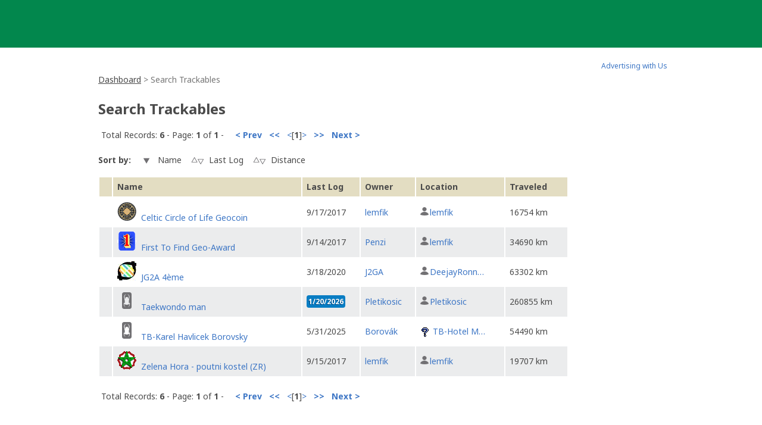

--- FILE ---
content_type: text/html; charset=utf-8
request_url: https://www.geocaching.com/track/search.aspx?wid=fe461659-35d8-41ec-8594-bef7090b5e83
body_size: 30464
content:


<!DOCTYPE html>
<html lang="en-US" class="no-js">
<head id="ctl00_Head1">
        <!-- Cookiebot placeholder -->
        <script id="Cookiebot" data-framework="TCFv2.2" src="https://consent.cookiebot.com/uc.js" data-cbid="1abe029a-a5e6-4587-acc9-7ef16e95bfa1" data-blockingmode="auto" type="text/javascript"></script>
    <meta charset="utf-8" /><meta http-equiv="X-UA-Compatible" content="IE=edge,chrome=1" /><title>
	Geocaching > Trackable Items > Trackable Item Search
</title><meta name="DC.title" content="Geocaching&#32;-&#32;The&#32;Official&#32;Global&#32;GPS&#32;Cache&#32;Hunt&#32;Site" /><meta name="twitter:card" content="summary_large_image" /><meta name="twitter:title" content="Geocaching:&#32;Join&#32;the&#32;world&#39;s&#32;largest&#32;treasure&#32;hunt." /><meta name="twitter:description" content="There&#32;are&#32;millions&#32;of&#32;geocaches&#32;worldwide&#32;and&#32;probably&#32;even&#32;some&#32;near&#32;you&#32;right&#32;now.&#32;Visit&#32;Geocaching.com&#32;to&#32;see&#32;just&#32;how&#32;many&#32;geocaches&#32;are&#32;nearby&#32;and&#32;to&#32;get&#32;the&#32;free&#32;Official&#32;Geocaching&#32;app." /><meta name="twitter:image:src" content="https://www.geocaching.com/play/Content/images/preview-lg.jpg" /><link rel="apple-touch-icon" sizes="180x180" href="/apple-touch-icon.png" /><link rel="icon" type="image/png" sizes="32x32" href="/favicon-32x32.png" /><link rel="icon" type="image/png" sizes="16x16" href="/favicon-16x16.png" /><link rel="manifest" href="/manifest.json" /><link rel="mask-icon" href="/safari-pinned-tab.svg" color="#02874D" /><link rel="shortcut&#32;icon" href="/favicon.ico" /><meta name="msapplication-config" content="/browserconfig.xml" /><meta name="theme-color" content="#ffffff" /><meta id="ctl00_ogTitle" name="og:title" property="og:title" content="Get&#32;the&#32;free&#32;Official&#32;Geocaching&#32;app&#32;and&#32;join&#32;the&#32;world&#39;s&#32;largest&#32;treasure&#32;hunt." /><meta id="ctl00_ogDescription" name="og:description" property="og:description" content="There&#32;are&#32;millions&#32;of&#32;geocaches&#32;worldwide,&#32;just&#32;waiting&#32;for&#32;you&#32;to&#32;find&#32;them.&#32;There&#32;are&#32;probably&#32;even&#32;some&#32;within&#32;walking&#32;distance&#32;of&#32;where&#32;you&#32;are&#32;right&#32;now.&#32;Visit&#32;Geocaching.com&#32;to&#32;see&#32;just&#32;how&#32;many&#32;geocaches&#32;are&#32;nearby&#32;and&#32;to&#32;learn&#32;how&#32;to&#32;start&#32;finding&#32;them." /><meta id="ctl00_ogSiteName" name="og:site_name" property="og:site_name" content="Geocaching" /><meta id="ctl00_ogType" name="og:type" property="og:type" content="website" /><meta id="ctl00_ogUrl" name="og:url" property="og:url" content="http://www.geocaching.com/" /><meta id="ctl00_ogImage" name="og:image" property="og:image" content="https://www.geocaching.com/play/Content/images/preview-lg.jpg" /><meta name="author" content="Geocaching" /><meta name="DC.creator" content="Geocaching" /><meta name="Copyright" content="Copyright (c) 2000-2026 Groundspeak, Inc. All Rights Reserved." /><!-- Copyright (c) 2000-2026 Groundspeak, Inc. All Rights Reserved. --><meta name="description" content="Geocaching&#32;is&#32;a&#32;treasure&#32;hunting&#32;game&#32;where&#32;you&#32;use&#32;a&#32;GPS&#32;to&#32;hide&#32;and&#32;seek&#32;containers&#32;with&#32;other&#32;participants&#32;in&#32;the&#32;activity.&#32;Geocaching.com&#32;is&#32;the&#32;listing&#32;service&#32;for&#32;geocaches&#32;around&#32;the&#32;world." /><meta name="DC.subject" content="Geocaching&#32;is&#32;a&#32;treasure&#32;hunting&#32;game&#32;where&#32;you&#32;use&#32;a&#32;GPS&#32;to&#32;hide&#32;and&#32;seek&#32;containers&#32;with&#32;other&#32;participants&#32;in&#32;the&#32;activity.&#32;Geocaching.com&#32;is&#32;the&#32;listing&#32;service&#32;for&#32;geocaches&#32;around&#32;the&#32;world." /><meta http-equiv="imagetoolbar" content="no" /><meta name="distribution" content="global" /><meta name="MSSmartTagsPreventParsing" content="true" /><meta name="rating" content="general" /><meta name="revisit-after" content="1&#32;days" /><meta name="robots" content="all" /><meta name="page_path" content="track/search.aspx" />
    <meta name="page_name" content="Search Trackables" />
<link href="https://fonts.googleapis.com/css?family=Noto+Sans:400,700&amp;subset=latin,latin-ext" rel="stylesheet" type="text/css" /><link id="ctl00_imageSrc" rel="image_src" href="/preview.png" /><link href="/content/coreCSS?v=OnwJYA406xdlIPOWxzXkcDgRRgm-ihYeZ6hTWRjxrYk1" rel="stylesheet"/>
<link rel="stylesheet" type="text/css" media="print" href="../css/tlnMasterPrint.css" /><script src="/bundle/modernizer?v=HfmUMlIbhuybNYbtsV4gvygQU2XxNXFZuOsLOTe8PBo1"></script>

            <script>
                window.showExperimentalFeaturesNewNavigation = true
            </script>
        

        <!-- Google Tag Manager -->
        <script>(function(w,d,s,l,i){w[l]=w[l]||[];w[l].push({'gtm.start':
        new Date().getTime(),event:'gtm.js'});var f=d.getElementsByTagName(s)[0],
        j=d.createElement(s),dl=l!='dataLayer'?'&l='+l:'';j.async=true;j.src=
        'https://www.googletagmanager.com/gtm.js?id='+i+dl;f.parentNode.insertBefore(j,f);
})(window,document,'script','dataLayer','GTM-N3KS8V2');</script>
        <!-- End Google Tag Manager -->

        <script type="text/javascript">
            var googletag = googletag || {};
            googletag.cmd = googletag.cmd || [];
        </script>
        
            <script type="text/javascript">
                (function (i, s, o, g, r, a, m) {
                    i['GoogleAnalyticsObject'] = r; i[r] = i[r] || function () {
                        (i[r].q = i[r].q || []).push(arguments)
                    }, i[r].l = 1 * new Date(); a = s.createElement(o),
                        m = s.getElementsByTagName(o)[0]; a.async = 1; a.src = g; m.parentNode.insertBefore(a, m)
                })(window, document, 'script', 'https://www.google-analytics.com/analytics.js', 'ga');

                
                ga('create', 'UA-2020240-1', 'auto');
                
                ga('require', 'linkid');
            </script>
         
            <!-- google adsense + tag services -->
            <script type="text/javascript">               
                (function () {
                    var gads = document.createElement('script');
                    gads.async = true;
                    gads.type = 'text/javascript';
                    var useSSL = 'https:' == document.location.protocol;
                    gads.src = (useSSL ? 'https:' : 'http:') + '//www.googletagservices.com/tag/js/gpt.js';
                    var node = document.getElementsByTagName('script')[0];
                    node.parentNode.insertBefore(gads, node);
                })();
            </script>
        
    <script type="text/javascript">
        ga('set', 'page', '/track/search.aspx');
        ga('set', 'title', 'Trackable Search Page');
    </script>

    <script type="text/javascript">
        ga('send', 'pageview');
    </script>

    <script type="text/javascript" src="/play/serverparameters/params"></script>

    
    <style>        
        .TBSearchSortButtons input{
        vertical-align:middle;
        }
        .TBSearchSortButtons input[src*="up"],.TBSearchSortButtons input[src*="down"]{
        padding:5px 9px;
        }
    </style>
</head>
<body >
    <script src="/bundle/vendor?v=PGxfBWRrySpePj2Is9d-Wj9qyOoAFvIq39TDsf2QaE41"></script>

    <form method="post" action="./search.aspx?wid=fe461659-35d8-41ec-8594-bef7090b5e83" id="aspnetForm">
<div class="aspNetHidden">
<input type="hidden" name="__EVENTTARGET" id="__EVENTTARGET" value="" />
<input type="hidden" name="__EVENTARGUMENT" id="__EVENTARGUMENT" value="" />
<input type="hidden" name="__VIEWSTATEFIELDCOUNT" id="__VIEWSTATEFIELDCOUNT" value="2" />
<input type="hidden" name="__VIEWSTATE" id="__VIEWSTATE" value="YmKkdI7q/U35pTUlha1C4ct9rEaZqdX9OBPObrFz8LYLtRwFJpU0lUVoQUl5s9TGw5MpBNCTdYMfY02+DfFy86OA5wFnJMdzk3CKF7qeqt3gRLiDFSbA6uaDabYRxx2iuC4s/FbNEcFSSBX+RfeLYXEjHpPpHe00KPOKyuZwVz0Ss52xOlvV+mLkgKaX6E5MifIa5M0Cs7WUYefOYzyi+MRPTePSvXK4Xb7XketfSsWVQtZunDFxIR/o8Q100fVEvmQmlsQG5MJJqwI4wGR/pDEyfgej37If1jqR5YjB1pbppjhDOIlcotDO/lU8qzF+CDOQfxNuOHRg21iYdaftynwBBvgfG466Z60WAVscXcsFfjHL1H+hw1evZY+sL+/Ke2B3+kkbn7VcqkuAHciFq5loI2pAkQhbGw4m61slRckvUXwWBf7xBZJTc4+UZmmkiNIXYj2jfzVCbQJbbb00tR3KYjI1PIUpv/W+izadYgPE1+M30SrKiwIBCyHVsqHHZuPqI1JtwGqkibyGXaOEEB9B0LK5HzeSQyPY2xuqHj1VmKbllRsSn/xp9qhJPV2eOTuyZP8vJ7+vhErjN2P96iWxz9Q7UNiynyoAFEvlhYf6O/g0JuAyOMRQzktYv1oGylglrFsqf63BoaI+s4nDj3oO8z3+OtY7SocrjSHrEk6DDaddstu/hikVm9x9CK6xL3FwskKbZT31/wbHrrkpQ2Z8xLy+j2OEUcOhCQ6sXHECYe4cBmPvwh+ykt1g8C1qx29CPlIxXY+Dm+nKsg2p/QQaR5k92kf5RSJAAqYHZDzsGWlvHlB/Q3i8rmAl0vFwsfsN08BlZeDtQOTIQUJUIxcQPZ493LHRfHYG8kUOLWgV+xGbSIMjX9CBs4vifBush19TGcMwHv0zgCORWEnmx2HzqWsRZjzlqv8ufmjz9xJxNuwjMg1rJiH1dMpefA+8yIjzE6ge1Snxy3QPrwWUBLib/n1+DN8uD1tw4nlcyDR3dyDNlDKzpECKcgjIwGjOT3+T5LWsC/yDRwbJ+mzOcAPbqFQU03ZclRtgKDWl/bCTXy7aFaMeuRzhWhgDDuG0WZKqGM7LvCpg4Fx09xdykoJOjaQAlacaDjXzeAs578CqI0g5BZt3FG90CxDjgikfmZ0dvsbJrLe56fLpthnjeT8WiMh/pIPCjusaN7uzsyad/[base64]/VvCkNV2P/zLrTcc2hwMb2iu6IhpR4MhWYsXwMdwgSJHW0axxZnMrttgfwjliSpUiJemDF4YK3JhNmRDAgEEifp9DX//NiryX/N1NFjfsF8/[base64]/KSjTxS+vDbl3N0IIKqz7Sd7TN+p3ZV342zUXAGeYQbLdSM8gydGjmvdGJYK47VXjr1H+//n/RrS7JaqjrOg7GOfjKUoZBUyzqeKTZZK8v9Z+DEwhGPY9chtWrvimikyPdYbO0rR9N4RwEUJs6e9DjwyzIsEBSraFwdf4NfZ8Vi5iioa7LVrfWvYpUF/djxDDaF++WSmNTzXAqUXcA+OO7y1L6/0yjunEcr06pKS9vT/96NsjgqoRUIvzDZq5PrhI4iz93YDHukcTcGx1RrZuU62GUgo+XuPB0ydXrCWWnTgISR8z8tVwbQ5o/M7lqukpx55dm1dcyldofQS6JKDJetta1N3nytcFeIJ799M4RJrKyjmQ+GZV5c1ktFX7JhV19fjhWqzkkY4FqnRpQ1z2DFcOFZc7oABrma16jvRLuqk9qf7lLXEYWJO65PLJJTQijQaod5DGRINDO34HHxuQ+nOpEcQUpOoDu+NRZR0JmZ5J5ET6MpG/SOsnDOP97UeaqC3q3OXqp7DHBCZZsd93eIE11sM1Bx9243Bi4CGNx+rVxaWyi1ACSF/O55ub9Zq7y3jnkGX3H639+UwXYBNNNGpYOOr1Lby4dDcvKKMnJFJfqaLMT2pfpXUSf2yfw3G2gT5coz4Bjyzc6wqC+Ol1O9D6To6LXG024p55osVWrPFCR9GhQYgArSFzzwo0r3k29f/spYTMyS9YQTHzrSvwvyK1BCaFvMUiBOWfxdTSqBhTG2Ld9wbBVCDr8crF3tbmD9mvT+reF2ZD2fzSXAOn1/nejCrlNUNuHXR/1Y7fy9yVVotC7CYJimqbNn+wwqqhkVEC8tdeKKwRT6ZSFIxXT8L4OTh0n/lW+sZhIC2v5fJzHVNxfWVSCi5TQrfvl5jWck1pA2nHrWHabOBPPAjL1MxjYQCT7JixW3Z+TTpRQw6hN/J/J28d5CyuiOrBmqTQZiwYvp+LJmK9iGl8ds33ChswDEHYdizPnRA88iNNoAyQhZU70sEUw67WFCFYkq0QDHZhYTzz4o63b53W3dMPT5rvOith908mNetAliN8MvtVW2dazDlB2lJMQA5Z0la5iOO0wMUoKyxkapPb/Ny5cvX3AApYG10fYkAZGIBe0gkU7qSNtRB+H5pbSeP9kZMeZYTswN9o8RW+T7cK4zB9fymuLwQlhLcrWNlzKBqkZbf/iEVnAe48ocrfBt5mC85GraF2oSYXrHX/wj56lytSBKbIT4dokZm2RgY+5+6RZ4MRSa9DFWSmDU0JQ5RLX2ardnZ7jy9Ez2KDG0jY05s6zNXXDfYQqVNOZhN1gluJMwHn/hzKPqM5pSlpCf4DArbfia3k3MRhJHnm3iAojgrsefqKu92z0bvYQlMaV9V0+tweAo8v9jsuMXrZd4gtQ4TwICMIkHm9DeeH11IIj33CHQOBB/yWO6aR/0gKKp2NKpV4nYypontM+fyXPXfBN3Fa69Nrc9I/2vco/dhcaccxziplkY/[base64]/kmDkn4GBJhQgUWQlvMYsSXouo+mBqYSS5E7KAfQifoPuZ0EqNT9cZjT+Y4e2Ft952CxpLM3MzkTC0ATNfazu6EKmw15NC7Hp6gBH2u9/jubqpA/qTXozuE+mRwYGjFfcPeCdIQ77LoDr4d7rEgkjKiixtaIvlxYOZogkCC+/qm7YPCiN0Y/mvnIAybunAKE4aU1YmGG8HTPxGvnEN3LYrGyeevasf3K5TMVpfWu23UjgUvrPWwcy+2c3wyubw6f53yPUQKsKL6PxMwjRWSToIJXky67o7zsuZHGDm68FhC+YJi4ybwzrh4GVLxGiwgQDNck/G2Gg1Rdo8tOLaGEb9kS8mT08ATbifkwnnj8WwUcwE5hc7bSC3ZKx6RfYSiHrq//xmYMwqXH12NNvU7bAzYDmKl1mA6lcXaQ/mIBykuv3FSNErJ9DEExIJZM0/c9aa+sbuoQJSuAVl1ImzAY1JXLi6+avcVLdz3k87LmrbwJkYTzKKGAITLCHoHjjk3O9pUI/Wp59df0pam/pXB4OVvXfRsA4v4cCJcpEVPO2wcBDoQ25hGaYlIgFIZq4wez/[base64]/i3ZknRcXNYcgdMb98R01ttmhOPTPoKS+8mmeZR8W49k/zRYTmv1wsRtkrOsN0AUBh1yeNaApAoaHWcL8HcmtMS5M173mZzU/iLcR/R+Kuhy3IuZWd67/1xXvtg+8gAwnF3+1pn+YFaKmYpEKhqGqOtkTPNeqt9cm5SgqwiNqCCyb63VhvzafYzPo8Ttgt0gFNNm+r57k8SBRkNcIj80Joy5G/Idnz49h8RQGzRNfxscFq/y+SbthfAEmFin55lzHJTVMVcC7F36I/YpWUjBv47PLeERSUoZwddrtYngzPCorcCxfRlPMUwcRbWzQv2VbOTbEnyyrR11uy6V4/u4aQIn3afiC0r4u9Jt7IBwCoMXxPuUYZY3kdj98o5XIWjblzkN6Dhe+hj9DgXPJI6J6qjZ2BR4vuxNqh60MbXg32UaFpL4anC/kToevEJ9O96gQHAqTu9nS0usG7n/s/[base64]" />
<input type="hidden" name="__VIEWSTATE1" id="__VIEWSTATE1" value="vuUgMKqDjBpEPY0Zzbb1F5rG2WOZEFvTt58G2Y6i57FIhtaLEczuP1BOU4xg/rpLYi29A/ut77wSspRuZHOPtuub7a0Br1800BnsYrC9D2zJOofq7LehU3/i1363YOApYmgs6MFUfHx2/NZMEvdcu5z4nV7bCJlaoVR5pUIsN69Tc7RgkHRIzLfi0k3j7diHMrVrqetsIT3ye+MjH56QbjjVh17rGCq9eYCszBdsAEMedmdzJiQ04U0Fu2T9FC0ZetnDRtZmRchDAkHxttk4jUeA4gAfqj9LQZS44sc/0eHDhoqyOURZZi54ZoBfUjPQWOvM4PT/i6IcFpKgopd8aOpFA6dN5gPN4IffqZtOJgYuaaaKOwQcBOwXCYBr/BKYd0aMLzHsA+ujh7PPvRnPgRr7WMBMKS/MVmrZfgujx+azNK2PYeDx7o2KqOsdKTho5y/SXnZpTnFQKKHEfMxsiAvRMjcCNrlfpg4e/HSj4iW7wlh6xHbJ0rYXBbK+azUAjMddF4rDYca/qKizGsR/em438sVUejHyWiiPIs3Y9vcgRUps4g8EVBlG4qX6cf3HKgB/1YYW7dktT+U3QcsaKCMYeHHlvZ3C7BMAoFZmkGpdk6b5yB7654OV7wcRp/Ga7t4miMS/BzngPevLS1m7RNBqUWxRt5MyoMIs7lNYCR7nOQaR3RWgsZv1zpljfhB6QGu7X9v0IO4QQ8ARGrAj3CjmGx+Q/hjdbmkgOiYas8adVOzfyFGYLmcJzY8t85U9Y8qB8sPLPKgbcrPs558cHVD+jKpCZSmMn76R4pdZpRHzRQcS9vgBF/xhtRBZVCZ6ScfVOBT4s1dcYLeRSSdIMwzj1DoccWbSp2omDegK6O99LnLv" />
</div>

<script type="text/javascript">
//<![CDATA[
var theForm = document.forms['aspnetForm'];
if (!theForm) {
    theForm = document.aspnetForm;
}
function __doPostBack(eventTarget, eventArgument) {
    if (!theForm.onsubmit || (theForm.onsubmit() != false)) {
        theForm.__EVENTTARGET.value = eventTarget;
        theForm.__EVENTARGUMENT.value = eventArgument;
        theForm.submit();
    }
}
//]]>
</script>


<script src="/WebResource.axd?d=pynGkmcFUV13He1Qd6_TZETFLbdR8wwRMdub1eDU5ILCHE7OhotblLUuaNwx3HQ7rYen0g2&amp;t=638901284248157332" type="text/javascript"></script>


<script type="text/javascript">
//<![CDATA[
window['chromeSettings'] = {
  "isAuthenticated": false,
  "paymentUrl": "https://payments.geocaching.com",
  "planUrl": "",
  "gameplayUrl": "",
  "mainElementId": "Content",
  "mapUrl": "",
  "locale": "en-US",
  "inlinePostfix": "--inline",
  "publicUrl": "https://www.geocaching.com",
  "hostname": "https://www.geocaching.com",
  "accountId": 0,
  "avatarUrl": null,
  "findCount": 0,
  "hideCount": 0,
  "isBasic": false,
  "showDoNotSell": false,
  "showRenew": false,
  "username": null,
  "userPublicGuid": null,
  "dateJoined": "0001-01-01T00:00:00",
  "isValidated": false,
  "membershipLevel": null,
  "securityGroup": null
}; //]]>
</script>

<script src="/ScriptResource.axd?d=uHIkleVeDJf4xS50Krz-yEJRbXY2x1dOBEdM7W-QkNpgaumdwaefPzMErSeG_W29-lHX6vl5G7uDafHaYWCx8Z9aLlo8tZwVtV42ISp6LhT6LbxuVUWMo5GyApWAyPOqkSkf1vCyntgT-PmPv-C6FWxsbWo1&amp;t=5c0e0825" type="text/javascript"></script>
<script src="/ScriptResource.axd?d=Jw6tUGWnA15YEa3ai3FadDbNvwkajNGIHz7aGm4w_MLRMuZ5hwlk3bfOsTs3E4cZZ4ktnTFE_MzciTx4exD15JXabrPKGazf6xj6fW1A8vXJoc3OCqf4cg_BDlVl8fQEsQiziDh4kHnJRWZEQotwuLoezlg1&amp;t=5c0e0825" type="text/javascript"></script>
<div class="aspNetHidden">

	<input type="hidden" name="__VIEWSTATEGENERATOR" id="__VIEWSTATEGENERATOR" value="4967B159" />
</div>
        <script type="text/javascript">
//<![CDATA[
Sys.WebForms.PageRequestManager._initialize('ctl00$uxMainScriptManager', 'aspnetForm', [], [], [], 90, 'ctl00');
//]]>
</script>


        <!-- Google Tag Manager (noscript) -->
        <noscript>
            <iframe src="https://www.googletagmanager.com/ns.html?id=GTM-N3KS8V2"
                height="0" width="0" style="display: none; visibility: hidden"></iframe>
        </noscript>
        <!-- End Google Tag Manager (noscript) -->

        <a id="ctl00_hlSkipLinksContent" class="visually-hidden" href="#Content">Skip to content</a>

        
        
        

        <div class="PrintOnly">
            
            <svg viewBox="0 0 196 29" height="29" width="196" role="img" aria-label="Geocaching">
                <use xlink:href="/images/branding/logo-geocaching.svg#gcLogo"></use>
            </svg>
            <hr />
            
        </div>
        
        
            <div id="gc-header-root" style="background-color: #02874D; min-height: 80px;"></div>
        

        <main id="Content">
            
            
            
            <div class="container">
                

                <div id="divContentMain" class="span-20&#32;last">
	
                    
    <div class="BreadcrumbWidget">
	    
	    <p><span id="ctl00_ContentBody_breadcrumbs"><a href="#ctl00_ContentBody_breadcrumbs_SkipLink" style="position:absolute;left:-10000px;top:auto;width:1px;height:1px;overflow:hidden;"> </a><span><a title="Dashboard" href="/account/dashboard">Dashboard</a></span><span> &gt; </span><span>Search Trackables</span><a id="ctl00_ContentBody_breadcrumbs_SkipLink"></a></span></p>
	    
    </div>

    <h2>
        <span id="ctl00_ContentBody_lbHeading">Search Trackables</span></h2>
    
    
    
    <p>
        </p>
    <table cellspacing="0" cellpadding="0" style="border-width:0px;border-collapse:collapse;">
		<tr>
			<td class="PageBuilderWidget"><span>Total Records: <b>6</b> - Page: <b>1</b> of <b>1</b>&nbsp;-&nbsp;</span></td><td class="PageBuilderWidget" align="right"><a class="aspNetDisabled"><b>&lt; Prev</b></a>&nbsp;&nbsp;&nbsp;<a class="aspNetDisabled"><b>&lt;&lt;</b></a>&nbsp;&nbsp;&nbsp;<a class="aspNetDisabled">&lt;</a>[<b>1</b>]<a class="aspNetDisabled">&gt;</a>&nbsp;&nbsp;&nbsp;<a class="aspNetDisabled"><b>&gt;&gt;</b></a>&nbsp;&nbsp;&nbsp;<a class="aspNetDisabled"><b>Next &gt;</b></a></td>
		</tr>
	</table>
    <div class="Clear">
    </div>
    <p id="ctl00_ContentBody_SortButtons" class="TBSearchSortButtons">
        <strong>
            Sort by:</strong>&nbsp;&nbsp;&nbsp;<input type="image" name="ctl00$ContentBody$SortName" id="ctl00_ContentBody_SortName" class="IconButton" src="/images/icons/sort_down.png" onclick="javascript:WebForm_DoPostBackWithOptions(new&#32;WebForm_PostBackOptions(&quot;ctl00$ContentBody$SortName&quot;,&#32;&quot;&quot;,&#32;true,&#32;&quot;&quot;,&#32;&quot;&quot;,&#32;false,&#32;false))" />&nbsp;Name&nbsp;&nbsp;&nbsp;<input type="image" name="ctl00$ContentBody$SortLast" id="ctl00_ContentBody_SortLast" class="IconButton" src="/images/icons/sort_none.png" onclick="javascript:WebForm_DoPostBackWithOptions(new&#32;WebForm_PostBackOptions(&quot;ctl00$ContentBody$SortLast&quot;,&#32;&quot;&quot;,&#32;true,&#32;&quot;&quot;,&#32;&quot;&quot;,&#32;false,&#32;false))" />&nbsp;Last Log&nbsp;&nbsp;&nbsp;<input type="image" name="ctl00$ContentBody$SortDistance" id="ctl00_ContentBody_SortDistance" class="IconButton" src="/images/icons/sort_none.png" onclick="javascript:WebForm_DoPostBackWithOptions(new&#32;WebForm_PostBackOptions(&quot;ctl00$ContentBody$SortDistance&quot;,&#32;&quot;&quot;,&#32;true,&#32;&quot;&quot;,&#32;&quot;&quot;,&#32;false,&#32;false))" />&nbsp;Distance</p>
    
            <table class="Table">
                <thead>
                    <tr>
                        <th scope="col">
                            &nbsp;
                        </th>
                        <th scope="col">
                            Name
                        </th>
                        <th scope="col">
                            Last Log
                        </th>
                        <th scope="col">
                            Owner
                        </th>
                        <th scope="col">
                            Location
                        </th>
                        <th scope="col">
                            Traveled
                        </th>
                    </tr>
                </thead>
                <tbody>
        
            <tr>
                <td>
                    
                </td>
                <td>
                    <img src='https://www.geocaching.com/images/WptTypes/3488.gif' alt='[Geocoin Icon]' style='height:32px;width:32px' onerror='this.src="../images/wpttypes/23.gif"' />
                    &nbsp;<a href="https://www.geocaching.com/track/details.aspx?id=2944413">Celtic Circle of Life Geocoin</a>
                </td>
                <td>
                    9/17/2017
                </td>
                <td>
                    <a href="https://www.geocaching.com/p/?guid=5e4b49ac-b5a2-46f8-ab8d-e0a155eb11a8">lemfik</a>
                </td>
                <td>
                    <img src="/images/icons/reg_user.gif" /><a href="https://www.geocaching.com/p/?guid=5e4b49ac-b5a2-46f8-ab8d-e0a155eb11a8">lemfik</a>
                </td>
                <td>
                    16754 km
                </td>
            </tr>
        
            <tr class="AlternatingRow">
                <td>
                    
                </td>
                <td>
                    <img src='https://www.geocaching.com/images/WptTypes/3920.gif' alt='[Geocoin Icon]' style='height:32px;width:32px' onerror='this.src="../images/wpttypes/23.gif"' />
                    &nbsp;<a href="https://www.geocaching.com/track/details.aspx?id=3242301">First To Find Geo-Award</a>
                </td>
                <td>
                    9/14/2017
                </td>
                <td>
                    <a href="https://www.geocaching.com/p/?guid=a6f3175f-6e2e-4621-9158-2e606ca0e812">Penzi</a>
                </td>
                <td>
                    <img src="/images/icons/reg_user.gif" /><a href="https://www.geocaching.com/p/?guid=5e4b49ac-b5a2-46f8-ab8d-e0a155eb11a8">lemfik</a>
                </td>
                <td>
                    34690 km
                </td>
            </tr>
        
            <tr>
                <td>
                    
                </td>
                <td>
                    <img src='https://www.geocaching.com/images/WptTypes/6784.gif' alt='[Geocoin Icon]' style='height:32px;width:32px' onerror='this.src="../images/wpttypes/23.gif"' />
                    &nbsp;<a href="https://www.geocaching.com/track/details.aspx?id=5407701">JG2A 4ème</a>
                </td>
                <td>
                    3/18/2020
                </td>
                <td>
                    <a href="https://www.geocaching.com/p/?guid=d4cbbf8d-df58-4723-a3ff-beb7549b0644">J2GA</a>
                </td>
                <td>
                    <img src="/images/icons/reg_user.gif" /><a href="https://www.geocaching.com/p/?guid=52685c19-115d-46f5-931f-b6310b7698a5">DeejayRonn&hellip;</a>
                </td>
                <td>
                    63302 km
                </td>
            </tr>
        
            <tr class="AlternatingRow">
                <td>
                    
                </td>
                <td>
                    <img src='https://www.geocaching.com/images/WptTypes/21.gif' alt='[Geocoin Icon]' style='height:32px;width:32px' onerror='this.src="../images/wpttypes/23.gif"' />
                    &nbsp;<a href="https://www.geocaching.com/track/details.aspx?id=5585824">Taekwondo man</a>
                </td>
                <td>
                    <span class="Recent" title="Logged in the last 7 days">1/20/2026</span>
                </td>
                <td>
                    <a href="https://www.geocaching.com/p/?guid=27741ec8-ae45-43a1-ba41-68d623ee5f75">Pletikosic</a>
                </td>
                <td>
                    <img src="/images/icons/reg_user.gif" /><a href="https://www.geocaching.com/p/?guid=27741ec8-ae45-43a1-ba41-68d623ee5f75">Pletikosic</a>
                </td>
                <td>
                    260855 km
                </td>
            </tr>
        
            <tr>
                <td>
                    
                </td>
                <td>
                    <img src='https://www.geocaching.com/images/WptTypes/21.gif' alt='[Geocoin Icon]' style='height:32px;width:32px' onerror='this.src="../images/wpttypes/23.gif"' />
                    &nbsp;<a href="https://www.geocaching.com/track/details.aspx?id=1246849">TB-Karel Havlicek Borovsky</a>
                </td>
                <td>
                    5/31/2025
                </td>
                <td>
                    <a href="https://www.geocaching.com/p/?guid=5a127134-a3f2-4adc-9d93-6afe95d9ca7b">Borovák</a>
                </td>
                <td>
                    <img src="/images/wptTypes/8.png" class="CacheTypeIcon" /><a href="https://www.geocaching.com/geocache/GC9JQE2">TB-Hotel M&hellip;</a>
                </td>
                <td>
                    54490 km
                </td>
            </tr>
        
            <tr class="AlternatingRow">
                <td>
                    
                </td>
                <td>
                    <img src='https://www.geocaching.com/images/WptTypes/6628.gif' alt='[Geocoin Icon]' style='height:32px;width:32px' onerror='this.src="../images/wpttypes/23.gif"' />
                    &nbsp;<a href="https://www.geocaching.com/track/details.aspx?id=5389249">Zelena Hora - poutni kostel (ZR)</a>
                </td>
                <td>
                    9/15/2017
                </td>
                <td>
                    <a href="https://www.geocaching.com/p/?guid=5e4b49ac-b5a2-46f8-ab8d-e0a155eb11a8">lemfik</a>
                </td>
                <td>
                    <img src="/images/icons/reg_user.gif" /><a href="https://www.geocaching.com/p/?guid=5e4b49ac-b5a2-46f8-ab8d-e0a155eb11a8">lemfik</a>
                </td>
                <td>
                    19707 km
                </td>
            </tr>
        
            </tbody> </table>
        
    <table cellspacing="0" cellpadding="0" style="border-width:0px;border-collapse:collapse;">
		<tr>
			<td class="PageBuilderWidget"><span>Total Records: <b>6</b> - Page: <b>1</b> of <b>1</b>&nbsp;-&nbsp;</span></td><td class="PageBuilderWidget" align="right"><a class="aspNetDisabled"><b>&lt; Prev</b></a>&nbsp;&nbsp;&nbsp;<a class="aspNetDisabled"><b>&lt;&lt;</b></a>&nbsp;&nbsp;&nbsp;<a class="aspNetDisabled">&lt;</a>[<b>1</b>]<a class="aspNetDisabled">&gt;</a>&nbsp;&nbsp;&nbsp;<a class="aspNetDisabled"><b>&gt;&gt;</b></a>&nbsp;&nbsp;&nbsp;<a class="aspNetDisabled"><b>Next &gt;</b></a></td>
		</tr>
	</table>
    <div class="Clear">
    </div>

                
</div>

                <article id="divContentSide" class="span-4&#32;last">
                    <div id="ctl00_uxBanManWidget" class="MasterPageAds" aria-hidden="true" style="width:160px;">
	
                        <script type='text/javascript'>
googletag.cmd.push(function() {{
googletag.defineSlot('/1011121/trackables_pgs_160x600', [160, 600], 'div_3ccd6ec7-fab1-4afb-b2d8-31c3146148ff').addService(googletag.pubads());
googletag.pubads().enableSingleRequest();
googletag.enableServices();
}});
</script>
<div id='div_3ccd6ec7-fab1-4afb-b2d8-31c3146148ff'>
<script type='text/javascript'>
googletag.cmd.push(function() { googletag.display('div_3ccd6ec7-fab1-4afb-b2d8-31c3146148ff'); });
</script>
</div>

                        
                        <p class="AlignCenter">
                            <small>
                                <a id="ctl00_hlAdvertiseWithUs" title="Advertising&#32;with&#32;Us" href="../about/advertising.aspx">Advertising with Us</a>
                            </small>
                        </p>
                    
</div>
                    </article>
            </div>
        </main>

        
            <div id="gc-footer-root"></div>
        


<script 
    src='https://code.jquery.com/jquery-3.5.1.min.js' 
    integrity='sha256-9/aliU8dGd2tb6OSsuzixeV4y/faTqgFtohetphbbj0=' 
    crossorigin='anonymous'></script>

<script>window.jQuery || document.write('<script src="/app/dist/jquery.min.js"><\/script>')</script>



<script
  src="https://code.jquery.com/ui/1.12.1/jquery-ui.min.js"
  integrity="sha256-VazP97ZCwtekAsvgPBSUwPFKdrwD3unUfSGVYrahUqU="
  crossorigin="anonymous"></script>

        

        
    

<script type="text/javascript">
//<![CDATA[
var gaToken = 'UA-2020240-1';//]]>
</script>
</form>
    

    <form action="/account/logout" method="post" id="form-logout">
        <input type="hidden" name="returnUrl" />
    </form>


    <script>
        $(function () {
            $('a[target="_blank"]').attr('rel', 'noopener noreferrer');
            $('#gcNavigation a, #gcNavigation button').on('click', function (Event) {
                var target = Event.currentTarget
                if (target.dataset.eventAction) {
                    var tracker
                    if ('ga' in window) {
                        tracker = ga.getAll()[0]
                    }
                    var eventAction = target.dataset.eventAction
                    var eventCategory = target.dataset.eventCategory
                    var eventLabel = target.dataset.eventLabel
                    if (tracker && eventAction && eventCategory && eventLabel) {
                        tracker.send({
                            eventAction: eventAction,
                            eventCategory: eventCategory,
                            eventLabel: eventLabel,
                            hitType: 'event'
                        })
                    }
                }
            });
        });
    </script>
    
    <script src="/bundle/reactChrome?v=kL-JJbOpiRFgFeAnloJe34vNhTr-JuqRvdPfB4M531s1" defer></script>
    <!-- Server: WEB10; Build: release-20260120.1.Release_7783 
 -->
</body>
</html>
